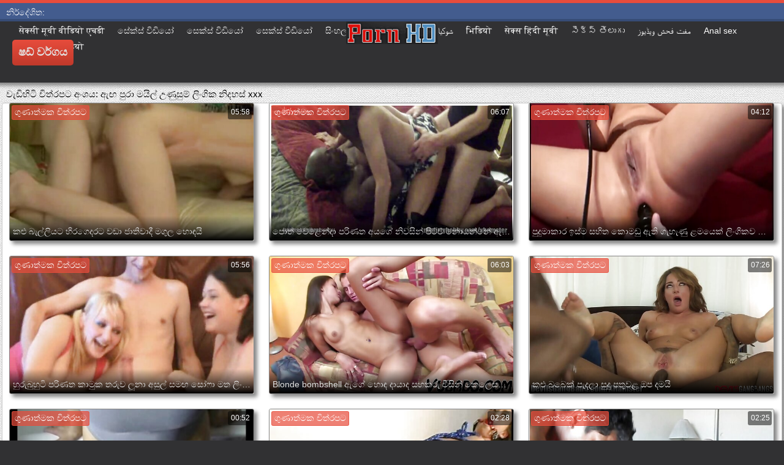

--- FILE ---
content_type: text/html; charset=UTF-8
request_url: https://si.gozelseks.top/category/hairy/
body_size: 15354
content:
<!DOCTYPE html>
<html lang="si">
<head>
	<meta charset="UTF-8">
	<meta http-equiv="X-UA-Compatible" content="IE=edge">
    <meta name="viewport" content="width=device-width, initial-scale=1"> 
	<link rel="shortcut icon" href="">
	<link rel="apple-touch-icon" href="">
	<link rel="apple-touch-icon" sizes="72x72" href="">
	<link rel="apple-touch-icon" sizes="114x114" href="">	
	<meta name="theme-color" content="#000">
	<meta name="msapplication-navbutton-color" content="#000">
	<meta name="apple-mobile-web-app-status-bar-style" content="#000">
		<link rel="shortcut icon" href="/files/favicon.ico" />
	<link rel="apple-touch-icon" href="/files/apple-touch-favicon.png"/>
<link rel="canonical" href="https://si.gozelseks.top/category/hairy/" />
<base target="_blank">
<title>ඇඟ පුරා මයිල්. අම්මලා කාමුක උණුසුම් අසභ්ය චිත්රපට HD නිදහස්  </title>
<meta name="description" content="ෂඩ් අසභ්ය වීඩියෝ දර්ශන  ඇඟ පුරා මයිල් සමඟ අමුත්තන් නැරඹීමට සමඟ අමුත්තන් සඳහා නිදහස්. බලන්න සිසිල් අසභ්ය චිත්රපට විශාල asses හොඳ hd ගුණාත්මක හා ලියාපදිංචි තොරව. Free download ලොකු පස්ස වැඩිහිටි xxx ඔබගේ දුරකථනය වෙත වීඩියෝ දී, 3gp හෝ hd mp4 720p මත අම්මලා කාමුක " />
	
	
<style type="text/css" media="screen">
/* SET BASE
----------------------------------------------- */
* {background: transparent;margin:0;padding:0;outline:none;border: 0;-webkit-box-sizing: border-box;-moz-box-sizing: border-box;box-sizing: border-box;}
ol, ul {list-style:none;}
blockquote, q {quotes:none;}
table {border-collapse:collapse;border-spacing:0;}
input, select {vertical-align:middle;}
article, aside, figure, figure img, figcaption, hgroup, footer, header, nav, section, main {display: block;}
body {font: 12px Arial, Helvetica, sans-serif; line-height:normal; padding:0; margin:0;        
color: #000; height:100%; width:100%; font-weight:normal;background: #313133;border-top: 5px solid #e74c3c;}
img {max-width:100%;}
.clr {clear: both;}
.clearfix:after {content: ""; display: table; clear: both;}
a {color: #000; text-decoration: none;}
a:hover, a:focus {color:#e74c3c; text-decoration: none;}
h1, h2, h3, h4, h5 {font-weight:400; font-size:18px;}

.form-wrap {}
.sub-title h1 {margin-bottom:15px; font-size:24px; font-weight:700;}
.pm-page, .search-page, .static-page, .tags-page, .form-wrap {}

.menu-inner .current-menu-item a, .menu-inner .current_page_item a {
    color: #fff;
    background-color: #e74c3c;
}

.ft-menu .current_page_item a, .ft-menu .current-menu-item  a {
	color: #e74c3c;
}

/*--- SET ---*/
.button, .pagi-load a, .up-second li a, .usp-edit a, .qq-upload-button, button:not(.color-btn):not([class*=fr]), 
html input[type="button"], input[type="reset"], input[type="submit"], .meta-fav a, .usp-btn a {
padding:0 20px; display:inline-block; height:40px; line-height:40px; border-radius:0px; cursor:pointer; 
background-color:#e74c3c; color:#fff; text-align:center;}
button::-moz-focus-inner, input::-moz-focus-inner {border:0; padding:0;}
button[disabled], input[disabled] {cursor:default;}
.button:hover, .up-second li a:hover, .usp-edit a:hover, .qq-upload-button:hover, .pagi-load a:hover, .usp-btn a:hover,
button:not(.color-btn):hover, html input[type="button"]:hover, input[type="reset"]:hover, input[type="submit"]:hover, .meta-fav a:hover 
{background-color:#c0392b; color:#fff;}
button:active, html input[type="button"]:active, input[type="reset"]:active, input[type="submit"]:active 
{box-shadow: inset 0 1px 4px 0 rgba(0,0,0,0.1);}
input[type="submit"].bbcodes, input[type="button"].bbcodes, input.bbcodes, .ui-button 
{font-size: 12px !important; height: 30px !important; line-height:30px !important; padding: 0px 10px; border-radius:3px;}

input[type="text"], input[type="password"] {display:block; width:100%; height:40px; line-height:40px; padding:0 15px;
color:#000000; background-color:#fff; border-radius:0px; -webkit-appearance: none; 
box-shadow:0 0 0 1px #EDEDED,inset 1px 1px 3px 0 rgba(0,0,0,0.1);}
input[type="text"]:focus {}

input:focus::-webkit-input-placeholder {color: transparent}
input:focus::-moz-placeholder {color: transparent}
input:focus:-moz-placeholder {color: transparent}
input:focus:-ms-input-placeholder {color: transparent} 

select {height:40px; border:1px solid #e3e3e3; background-color:#FFF;}
textarea {display:block; width:100%; padding:10px; border:1px solid #e3e3e3; background-color:#F8F8F8; 
border-radius:0; overflow:auto; vertical-align:top; resize:vertical; 
box-shadow:0 0 0 1px #EDEDED,inset 1px 1px 3px 0 rgba(0,0,0,0.1);}

.img-box, .img-wide, .img-resp-h, .img-resp-v {overflow:hidden; position:relative; background-color:#000;}
.img-resp-h {padding-top:58%;}
.img-resp-v {padding-top:130%;}
.img-box img, .img-resp-h img, .img-resp-v img {width:100%; min-height:100%; display:block;}
.img-resp-h img, .img-resp-v img {position:absolute; left:0; top:0;}
.img-wide img {width:100%; display:block;}
.img-square img {width:150%; max-width:150%; margin-left:-25%;}
.nowrap {white-space:nowrap; overflow:hidden; text-overflow:ellipsis;}
button, .th-img {transition: all .3s;}
.button {transition: color .3s, background-color .3s, opacity .3s;}
.ps-link {cursor:pointer;}
.icon-l .fa {/*margin-right:10px;*/}
.icon-r .fa {margin-left:10px;}

.fx-row {display:-ms-flexbox;display:-webkit-flex;display:flex;-ms-flex-wrap:wrap;-webkit-flex-wrap:wrap;flex-wrap:wrap;
-ms-flex-pack:justify;-webkit-justify-content:space-between;justify-content:space-between;}
.fx-center{-ms-flex-pack:center;-webkit-justify-content:center;justify-content:center}
.fx-between{-ms-flex-pack:justify;-webkit-justify-content:space-between;justify-content:space-between}
.fx-stretch{-ms-flex-align:stretch;-webkit-align-items:stretch;align-items:stretch}
.fx-top{-ms-flex-align:start;-webkit-align-items:flex-start;align-items:flex-start}
.fx-middle{-ms-flex-align:center;-webkit-align-items:center;align-items:center}
.fx-bottom{-ms-flex-align:end;-webkit-align-items:flex-end;align-items:flex-end}
.fx-col{display:-ms-flexbox;display:-webkit-flex;display:flex; 
-ms-flex-direction:column;-webkit-flex-direction:column;flex-direction:column}
.fx-wrap{-ms-flex-wrap:wrap;-webkit-flex-wrap:wrap;flex-wrap:wrap}


/* BASIC GRID
----------------------------------------------- */
.wrap {min-width:320px; overflow:hidden;}
.center {max-width:1600px; margin:0 auto; position:relative; z-index:20;}
.header {height:100px; padding:0 10px; position:relative;}
.main {background-color:#eeeeee; padding:10px 2010px; margin:0 -2000px; min-height:600px; background-image: url(/files/34.jpg);
    background-attachment: fixed;box-shadow: inset 0px 5px 6px #888}
.footer {padding:20px 10px 10px 10px; position:relative;}


/* HEADER
----------------------------------------------- */
.speedbar {height:20px; line-height:20px; text-align:center; padding:0 2010px; margin:0 -2000px; color:#888; background-color:#f5f5f5;}
.speedbar a {text-decoration:underline; opacity:0.6;}

.btn-menu-home {background-color:#e74c3c; color:#fff; padding:10px 10px; /*line-height:80px;*/ /*height:40px;*/ margin-left: 10px; 
float:left; cursor:pointer; font-size:22px; font-weight:700; /*margin-left:-10px;*/ margin-top:15px;border-radius:3px; /*box-shadow: 2px 2px 3px #888;*/}
.btn-menu-home:hover, .btn-menu-adv:hover {background-color:#c0392b; color:#fff; box-shadow: 0px 0px 0px #888;}

/*
.btn-menu, .btn-menu-adv {background-color:#e74c3c; color:#fff; padding:10px 10px; line-height:80px; height:40px; margin-left: 10px;
float:left; cursor:pointer; font-size:18px; font-weight:700; margin-left:-10px; margin-top:20px;border-radius:3px; box-shadow: 2px 2px 3px #888;}
.btn-menu:hover, .btn-menu-adv:hover {background-color:#c0392b; color:#fff; box-shadow: 0px 0px 0px #888;}
*/
.btn-menu, .btn-menu-adv {
    color: #e3e3e3;
    padding: 10px 10px;
    height: 42px;
    margin-left: 10px;
    float: left;
    cursor: pointer;
    font-size: 18px;
    font-weight: 700;
    margin-top: 30px;
    border-radius: 5px;
    background: linear-gradient(to bottom, #e74c3c 0%,#c0392b 100%);
    /*border: 2px solid #888;*/
}
.btn-menu:hover, .btn-menu-adv:hover {background: linear-gradient(to top, #e74c3c 0%,#c0392b 100%);;}
.logotype {height:100px; /*width:500px;*/ /* margin-left:-150px;*/ display:block; position:absolute; /*left:50%; top:0;*/ overflow:hidden;
left: 50%;
    margin-right: -50%;
    transform: translate(-50%, -50%);
    top: 50%;}

.search-box {width:150px; float:right; margin-top:30px; /*box-shadow: 2px 2px 3px #888;*/}
.dude-box {/*width:200px;*/ float:right; margin:30px 20px 0 0; /*box-shadow: 2px 2px 3px #888;*/    padding: 7px 10px 5px 10px;cursor: pointer;    height: 42px;
    font-size: 18px;border: 1px solid #888;border-radius: 4px;}
.dude-box a {color: #e3e3e3;}
.dude-box img {margin-bottom: -4px;}
.search-field {width:100%; position:relative;}
.search-field input, .search-field input:focus {width:100%; padding:0 50px 0 10px; 
background-color:#fff; color:#2a2a2a; height:40px; line-height:40px; box-shadow:0 0 0 1px #f0f0f0;}
.search-box button {position:absolute; right:0; top:0;
padding:0 !important; width:40px; height:40px !important; line-height:40px !important; 
font-size:18px; background-color:transparent !important; color:#888 !important;}

.menu-inner {display:none;    text-align: justify;}
.menu-inner ul {padding:0 0 20px 0;}
.menu-inner li {display:inline-block; vertical-align:top; margin:0 10px 10px 0;}
.menu-inner a {display:block; padding:7px 10px; background-color:#FFF;border-radius:5px; /*box-shadow: 2px 2px 3px #888;*/ box-shadow: 3px 3px 3px #ccc;
    border: 1px solid #ccc;font-size: 14px;}
.menu-inner a:hover {color:#fff; /*background-color:#e74c3c;*/ background: linear-gradient(to bottom, #e74c3c 0%,#c0392b 100%); box-shadow: 0px 0px 0px #888;}

.menu-inner2 {text-align: justify;}
.menu-inner2 ul {padding:0 0 20px 0;}
.menu-inner2 li {display:inline-block; vertical-align:top; margin:0 10px 10px 0;}
.menu-inner2 a {display:block; padding:7px 10px; background-color:#FFF;border-radius:5px; box-shadow: 2px 2px 3px #888; box-shadow: 1px 1px 2px #ccc;
    border: 1px solid #ccc;font-size: 14px;}
.menu-inner2 a:hover {color:#fff; /*background-color:#e74c3c;*/ background: linear-gradient(to bottom, #e74c3c 0%,#c0392b 100%); box-shadow: 0px 0px 0px #888;}


.video_tag_browse {
    width: 13.5%;
    height: 290px;
    float: left;
    position: relative;
    margin: 5px;
    padding-top: 10px;
    text-align: center;
    box-shadow: 3px 3px 3px #ccc;
    border-radius: 5px;
	background-color: #f5f5f5;border: 1px solid #ccc;}
.video_tag_browse img{border:1px solid #ccc;border-radius: 5px;}
.video_tag_browse img:hover{border:1px solid #BE0C0C;}
.tag-title {padding:0 5px;}

.bar_body {
    display: block;
    width: 100%;
    font: normal normal normal 14px/25px Roboto, Arial, Helvetica, sans-serif;
}
.bar_body, .bar_body * {
    display: inline-block;
    margin: 0;
    padding: 0px;
    font: inherit;
    text-decoration: none;
    color: #fff;
    line-height: 18px;
    vertical-align: top;
}

.bar_body {
    background: #435c8e;
    border-bottom: 4px solid #374c76;
    height: 30px;
	font-size: 14px;
}
.bar_body .bar_items {
    width: 100%;
}
.bar_body .bar_items {
    display: block;
    width: 100%;
   /* min-width: 840px!important;*/
    margin: 0 auto;
    overflow: hidden;
    padding-left: 10px;
}
.bar_body .bar_items .links {
   /* text-transform: uppercase;*/
    position: relative;
}
.bar_body .bar_items .links a, .bar_body .bar_items .links {
    float: left;
    cursor: pointer;
    position: relative;
    text-align: left;
    border-bottom: 4px solid transparent;
    border-top: 3px solid transparent;
    padding-bottom: 1px;
    border-left: none;
    border-right: none;
    margin: 0 10px;
}
.bar_body .bar_items .links a:hover, .bar_body .links a:hover, .bar_body .links .hover, .bar_body .bar_items .links .active {
    color: #a5cfff;
    border-bottom: 4px solid #a5cfff;
}
.bar_body .bar_items .text {
    position: relative;
    z-index: 1;
    color: inherit;
    text-indent: 1px;
}
.bar_body .bar_items .title {
    float: left;
  line-height: 25px;
   /* font-weight: bold;
    text-transform: uppercase;*/
    padding-right: 15px;
    box-sizing: border-box;
    border-bottom: 4px solid transparent;
    border-top: 3px solid transparent;
    height: 30px;
    position: relative;
}




/* THUMB
----------------------------------------------- */
.mtitle {font-size:15px; /*font-weight:700;*/ margin-bottom:5px;}
.floats {margin:0 -7px;}
.thumb {width:25%; float:left; padding:0 7px 15px 7px; position:relative;}
.thumb > a {display:block; padding-top:65%; border:1px solid #888; overflow:hidden; position:relative;box-shadow: 5px 5px 6px #888;border-radius: 3px;}
.thumb > a img {width:100%; min-height:100%; display:block; position:absolute; top:50%; left:50%; margin-right:-50%;transform: translate(-50%, -50%);}
.thumb video {
    position: absolute;
    height: 100%;
    top: 50%;
    left: 50%;
    margin-right: -50%;
	transform: translate(-50%, -50%);}
.thumb_main {    width: 33.3%;
    float: left;
    padding: 0 12px 24px 12px;
    position: relative;
	
}
.thumb_main > a {display:block; padding-top:56%; border:1px solid #888; overflow:hidden; position:relative;box-shadow: 5px 5px 6px #888;border-radius: 3px;}
.thumb_main > a img {width:100%; min-height:100%; display:block; position:absolute; top:50%; left:50%; margin-right:-50%;transform: translate(-50%, -50%);}
.thumb_main video {
    position: absolute;
    height: 100%;
    top: 50%;
    left: 50%;
    margin-right: -50%;
	transform: translate(-50%, -50%);}
.thumb_main_103 {width: 33.3%;
    float: left;
    padding: 0 7px 15px 7px;
    position: relative;}
.thumb_main_103 > a {display:block; padding-top:60%; border:1px solid #888; overflow:hidden; position:relative;box-shadow: 5px 5px 6px #888;border-radius: 3px;}
.thumb_main_103 > a img {width:100%; min-height:100%; display:block; position:absolute; top:50%; left:50%; margin-right:-50%;transform: translate(-50%, -50%);}
.thumb_main_103 video {
    position: absolute;
    height: 100%;
    top: 50%;
    left: 50%;
    margin-right: -50%;
	transform: translate(-50%, -50%);}
.th-rate {display:inline-block; padding:5px 10px; background-color: #efe5cd; color:#000;
position:absolute; left:17px; top:10px; z-index:20; font-size:12px; white-space:nowrap;}
.th-title {position:absolute; left:0px; bottom:0px; right:0px; padding:15px 5px 5px 5px; color:#e3e3e3; 
font-size:14px; line-height:20px; pointer-events:none; white-space:nowrap; overflow:hidden; text-overflow:ellipsis;
background: -webkit-linear-gradient(top, rgba(0,0,0,0) 0%,rgba(0,0,0,1) 100%);
background: linear-gradient(to bottom, rgba(0,0,0,0) 0%,rgba(0,0,0,1) 100%);transition: all 0.5s ease-in-out;}
.th-title a {color:#FFF;}
.thumb:hover .th-title {/*opacity:0;*/transform: translateY(35px);transition: all 0.5s ease-in-out;}
.thumb:hover .t-hd, .thumb:hover .duration, .thumb:hover .hdthumb{/*opacity:0;*/transform: translateY(-30px);transition: all 0.5s ease-in-out;}
.thumb_main:hover .th-title {/*opacity:0;*/transform: translateY(35px);transition: all 0.5s ease-in-out;}
.thumb_main:hover .t-hd, .thumb_main:hover .duration {/*opacity:0;*/transform: translateY(-30px);transition: all 0.5s ease-in-out;}
.th-img:hover {box-shadow:0 20px 20px -20px rgba(0,0,0,0.8);}
.thumb_main:hover .t-like {transform: translateX(60px);transition: all 0.5s ease-in-out;}
.thumb:hover .t-like {transform: translateX(60px);transition: all 0.5s ease-in-out;}

/* FOOTER
----------------------------------------------- */
.ft-copyr {margin:-10px 20px 0 0; padding:10px; display:inline-block; float:left; 
background-color:#eee;}
.ft-menu a {float:left; margin:0 20px 10px 0; display:inline-block;}
.ft-menu a:hover {text-decoration:underline;}
.counter {display:inline-block; height:31px; /*background-color:#f5f5f5; */
position:absolute; right:10px; top:20px;}
.counter a {color: #F44336;}


/* GO TOP BUTTON */
#gotop{position:fixed;width:40px;height:40px;right:10px;bottom:10px;cursor:pointer;z-index:9998;display:none; opacity:0.8; 
background-color:#fff; color:#000; font-size:18px; text-align:center; line-height:40px; border-radius:4px;}


.fa-up-open:before {
   content: '\25B2' !important;
}

/* BOTTOM NAVIGATION
----------------------------------------------- */
.bottom-nav {line-height:36px; text-align:center; padding:10px 5px 0 5px;}
.pagi-nav {max-width:100%; display:inline-block;}
.pagi-nav > span {display:inline-block;}
.pprev, .pnext {}
.pprev {}
.pnext a, .pprev a, .pprev > span, .pnext > span {display:block; width:36px; text-align:center;}
.navigation {text-align:center;}
.navigation a, .navigation span, .pnext a, .pprev a, .pprev > span, .pnext > span {display:inline-block; padding:0 5px; 
min-width:36px; background-color:#fff; margin:5px 5px 0 0; border-radius:3px; border:1px solid #ccc;box-shadow: 3px 3px 3px #ccc; 
/*box-shadow:0 3px 5px 0 rgba(0,1,1,0);*/ font-size:14px;}
.navigation span, .pagi-nav a:hover {background-color:#e74c3c; color:#fff;}
.navigation span.nav_ext {background-color:#fff; color:#888;}
.pagi-nav a:hover {background-color:#e74c3c; color:#fff;}
.dle-comments-navigation .pagi-nav {margin-bottom:0;}

/* COMMENTS
----------------------------------------------- */
.add-comm-btn {margin-bottom:30px;}
.add-comm-form {margin-bottom:30px; display:none; padding:30px; 
background-color:#f5f5f5; box-shadow:inset 0 0 20px 0 rgba(0,0,0,0.2);}
.ac-inputs input {width:49%; float:left; background-color:#FFF;}
.ac-inputs input:last-child {float:right;}
.ac-inputs, .ac-textarea {margin-bottom:15px;}
.ac-textarea textarea {height:140px;}
.ac-protect {margin-top:-10px;}
.ac-protect .label {font-size:12px;}
.ac-protect .sep-input {padding:10px 10px 10px 160px;}
.ac-protect input {background-color:#FFF;}

.mass_comments_action {text-align:right; padding:5px 15px; background-color:#F5F5F5; margin:20px 0;}
.last-comm-link {font-size:16px; margin-bottom:10px;}
.last-comm-link a {text-decoration:underline; color:#06c;}

.comm-item {padding-left:60px; margin-bottom:20px;}
.comm-left {width:45px; height:45px; margin-left:-60px; float:left;}
.comm-right {width:100%; float:right;}
.comm-one {padding:0 80px 10px 0; position:relative;}
.comm-one > span {color:#bcbcbc; float:right;}
.comm-one > span:first-child {color:#4d4d4d; text-transform:uppercase; font-weight:700; float:left;}
.rate3-comm {position:absolute; right:0; top:0; white-space:nowrap;}
.rate3-comm a {cursor:pointer; height:20px; line-height:20px; display:inline-block; font-size:14px;
color:#497b41; margin:0 5px 0 0; vertical-align:top}
.rate3-comm a:last-child {color:#a03939; margin:0 0 0 5px;}
.rate3-comm a:hover {opacity:0.5;}
.rate3-comm > span {height:20px; line-height:20px; display:inline-block; font-size:11px; font-weight:700; vertical-align:top;}
.rate3-comm > span > span.ratingtypeplus {color: #06b601;}
.rate3-comm > span > span.ratingplus {color: #95c613;}
.rate3-comm > span > span.ratingminus {color: #ff0e0e;}
.comm-two {padding:15px; color:#4c4c4c; line-height:20px; border:1px solid #e3e3e3;}
.comm-three {margin-top:10px; font-size:12px; text-align:right;}
.comm-three li {display:inline-block; margin-left:10px;}

/* FULL
----------------------------------------------- */
.full h1 {font-size:16px; /*font-weight:700;*/ margin-bottom:5px; padding:5px 10px 0 10px;}
.full h1 a {color:#e74c3c; margin-left:10px;}
.fcols {margin-bottom:10px;}
.fright {width:300px; float:right; text-align:center;}
.fleft {width:calc(100% - 330px); width:-webkit-calc(100% - 330px); float:left; background-color:#FFF; border: 1px solid #888; box-shadow: 5px 5px 6px #888; border-radius: 5px;}
.full-tags {padding:10px; padding-top:0; /*line-height:20px;*/}
.full-tags a {background-color:#eee; color:#000; padding:2px 5px; display:inline-block; margin:5px 0 0 7px;border-radius:3px;border: 1px solid #C0C0C0;}
.full-tags a:hover {background-color:rgb(251, 235, 227);}
.full-category {padding:10px; padding-top:0; line-height:20px;}
.full-category a {background-color:#eee; color:#000; padding:2px 5px; display:inline-block; margin:5px 0 0 7px;border-radius:3px;border: 1px solid #C0C0C0;}
.full-category a:hover {background-color:rgb(251, 235, 227);}
.fplayer {background-color:#000;}
.f-desc {padding:10px;}

.rkl-box {/*margin-top:20px;*/}
.rkl-box img {border:1px solid #888;box-shadow: 5px 5px 6px #888;border-radius: 3px;}

.fr-title {font-size:18px; font-weight:700;}
.frate {font-size:16px;}
.f-rate {white-space:nowrap; text-align:center; margin:20px 0 10px 0;}
.rate-plus, .rate-minus, .rate-counts {display:inline-block; vertical-align:middle; float:left;}
.rate-data {display:none;}
.rate-counts {padding:0 10px; height:60px; width:calc(100% - 120px); width:-webkit-calc(100% - 120px);}
.rate-plus, .rate-minus {cursor:pointer; width:60px; height:60px; text-align:center; font-size:40px; line-height:60px;}
.rate-plus {color:#1e9b05;}
.rate-minus {color:#d00707;}
.rate-plus:hover, .rate-minus:hover {opacity:0.8;}
.rate-bar {width:100%; min-height:6px; height:6px; border-radius:4px; overflow:hidden; 
position:relative; background-color:#ef4559;}
.rate-fill {width:50%; height:100%; position:absolute; left:0; top:0; background-color:#7bbc00; transition:width 1s linear;}
.rate-perc {font-size:30px; color:#1e9b05;}

.full-meta {padding:2px 0; align-items:center; border-top:1px solid #e9e9e9; /*margin-bottom:20px;*/font-size:12px;padding: 0 20px;}
.full-meta > div {display:inline-block; vertical-align:middle;}
.meta-img {width:50px; height:50px;}
.meta-img a {display:inline-block; position:absolute; left:0; bottom:0; background-color:#ffcc00; color:#000; padding:3px 5px;}
.meta-item {line-height:25px; max-width:250px;}
.meta-item span:not(.fa) {font-weight:700;}
.meta-item a {text-decoration:underline; color:#4a61a3;}
.meta-item div {white-space:nowrap; overflow:hidden; text-overflow:ellipsis;}
.meta-fav .button, .meta-fav a {font-size:14px;
   /* text-transform: uppercase;*/height: 30px;
    display: inline;color:#fff;
    padding: 7px 10px;    border-radius: 4px;box-shadow: 1px 1px 2px #888;}
.flex-row {
    display: flex;
    flex-flow: row wrap;
    justify-content: space-between;
}
.add_fav{background-color: #03A9F4;}

/* FULL STORY STATIC
----------------------------------------------- */
.video-box embed, .video-box object, .video-box video, .video-box iframe, .video-box frame 
{/*max-width:700px !important;*/ margin:0 auto; display:block; width:100%; /*max-height:740px;*/}
.mejs-container {max-width:100% !important;}
.full-text {font-size:12px; line-height:15px; color:#5c5c5c;text-align: justify;}
.main-desc {font-size:12px; line-height:15px; color:#5c5c5c;text-align: justify;margin-bottom: 10px;border-radius: 4px;background-color:#fff;padding: 5px 10px;   box-shadow: 5px 5px 6px #888;
    border: 1px solid #ccc;}
.full-text img:not(.emoji) {max-width:100%; margin:5px 0 0 0;}
.full-text > img[style*="left"], .full-text > .highslide img[style*="left"] {margin:0 10px 10px 0;}
.full-text > img[style*="right"], .full-text > .highslide img[style*="right"] {margin:0 0 10px 10px;}
.full-text a {/*text-decoration:underline; color:#e74c3c; */ color: #BE0C0C;
    /*font-size: 20px*/;}
.full-text a:hover {text-decoration:none;}
.full-text h2, .full-text h3, .full-text h4, .full-text h5 {margin:5px 0; font-size:16px; /*font-weight:700;*/}
.full-text p {/*margin-bottom:10px; height:1px;*/}
.full-text ul, .full-text ol {margin:0;}
.full-text ul li {list-style:disc; margin-left:40px;}
.full-text ol li {list-style:decimal; margin-left:40px;}

.t-like {
bottom: 35px;
    right: 3px;
	display: inline-block;
	position: absolute;
	color: #fff;
	padding: 4px 3px 5px 5px;
	font-size: 12px;
	background-color: rgba(0,0,0,0);
	text-shadow: 1px 1px 1px #000;
border-radius: 3px;
	transition: all 0.5s ease-in-out;
}
.t-time {
	top: 3px;
	right: 3px;
	display: inline-block;
	position: absolute;
	color: #fff;
	padding: 4px 3px 5px 5px;
	font-size: 12px;
	background-color: rgba(0,0,0,0.5);
border-radius: 3px;
	transition: all 0.5s ease-in-out;
}
.duration {
	top: 3px;
	right: 3px;
	display: inline-block;
	position: absolute;
	color: #fff;
	padding: 4px 3px 5px 5px;
	font-size: 12px;
	background-color: rgba(0,0,0,0.5);
border-radius: 3px;
	transition: all 0.5s ease-in-out;
}
.t-hd {
	top: 3px;
	left: 3px;
	display: inline-block;
	position: absolute;
	color: #ffffff;
	padding: 2px 4px 3px 4px;
	font-size: 14px;
	background-color: #e74c3cb5;
/*font-weight: bold;*/
	border: 1px solid #e74c3cb5;
border-radius: 3px;
	transition: all 0.5s ease-in-out;
}
.hdthumb {
	top: 3px;
	left: 3px;
	display: inline-block;
	position: absolute;
	color: #ffffff;
	padding: 4px 5px 5px 5px;
	font-size: 14px;
	background-color: #e74c3cb5;
/*font-weight: bold;*/
border-radius: 3px;
	transition: all 0.5s ease-in-out;
}

/* ADAPTIVE
----------------------------------------------- */

@media screen and (max-width: 1400px) {
.video_tag_browse {
	width: 15.5%;}
}
@media screen and (max-width: 1300px) {
	.thumb {width:33.33%;}
	}
@media screen and (max-width: 1220px) {
/*.center {max-width:1000px;}*/
.thumb_main {width: 50%;} 
	.thumb {width:33.33%;}
.video-box embed, .video-box object, .video-box video, .video-box iframe, .video-box frame 
{max-width:100% !important;}
	.video_tag_browse {
	width: 23%;}
	.search-box {width: 150px;}
.logotype	{left: 40%;}
}

@media screen and (max-width: 950px) {
/*.center {max-width:768px;}*/
.search-box {width:200px;}
.thumb {width:33.33%;}
.logotype {/*height:50px;*/width: 300px;}
		.video_tag_browse {
	width: 31%;}
	.search-box {width: 150px;}
	   .dude-box { padding: 10px 10px 5px 10px;}
	.dude-box img {display:none;}
}

@media screen and (max-width: 760px) {
	/*.bar_body {display:none;}*/
/*.center {max-width:640px;}*/
/*.btn-menu, .btn-menu-adv, .btn-menu:hover, .btn-menu-adv:hover {background: linear-gradient(to top, #e74c3c00 0%,#c0392b00 100%);}*/
/*.btn-menu, .btn-menu-adv, .btn-menu:hover, .btn-menu-adv:hover {background:none;}	*/
body {border-top:0px;}
	.main-desc {display:none;}
.dude-box {padding: 0;
    line-height: 40px;
    height: 40px;
    text-align: center;
    float: right;
    margin: 0 -10px 10px 10px;
    width: 130px;
    margin-right: -150px;    margin-top: -50px;border: 0px;}
.header {height:100px;}
.btn-menu {padding:0; line-height:40px; height:40px; text-align:center; float:none; margin:5px 50px 10px 50px;}
.logotype {height: 50px;
    width: 190px;
    margin-top: 20px;
    margin-left: -45px;
    position: absolute;
    float: left;}
.search-box {float:right; margin-top:0; /*width:calc(100% - 220px); width:-webkit-calc(100% - 220px);*/}
.thumb {width:33.33%;}
	.th-title{font-size: 12px;}
	.duration {background-color:rgba(0, 0, 0, 0);text-shadow: 1px 1px 1px #000;}
	.t-like{background-color:rgba(0, 0, 0, 0);text-shadow: 1px 1px 1px #000;}
	.t-hd {font-size: 12px;    padding: 1px 3px 1px 3px;}
	.hdthumb {font-size: 12px;    padding: 1px 3px 1px 3px;}
.counter {position:static; margin-top:10px;}

.full h1 {font-size:14px;}
.fright {width:100%; float:none; margin-top:20px;}
.fleft {width:100%; float:none;}
.frate {width:300px; margin:0 auto;}

.ac-protect {margin-top:0px;}
.comments-tree-list .comments-tree-list {padding-left:0px !important;}
.comments-tree-list .comments-tree-list:before {display:none;}
.mass_comments_action {display:none;}
.sub-title h1 {font-size:18px; line-height:24px;}
}

@media screen and (max-width: 590px) {
	.bar_body {font-size: 12px;}
	.bar_body .bar_items .title {display:none;}
	.bar_body .bar_items {padding-left:0px;}
	.bar_body .bar_items .links a, .bar_body .bar_items .links {margin: 0 5px;}
	.bar_body .bar_items .links .dud {display:none;}
	.logotype {    height: 40px;		width: 150px;}
	.search-box {    width: 137px;}
.center {max-width:480px;}
.thumb_main {width: 100%;} 	
.video-box embed, .video-box object, .video-box video, .video-box iframe, .video-box frame {height:300px;}
/*.t-like {display:none;}	*/
.t-hd {left: 3px;text-shadow: 1px 1px 1px #000;}
.hdthumb {left: 3px;text-shadow: 1px 1px 1px #000;}	
.ac-soc {position:static;}
.ac-inputs input {width:100%; margin-top:10px;}
.ac-protect {width:100%; float:none; margin:0;}
.ui-dialog {width:100% !important;}
.upop-left, .upop-right {float:none !important; width:100% !important; margin:0; padding:0 20px;}
.upop-left {margin-bottom:10px; text-align:center;}
.ui-dialog-buttonset button {display:block; margin:0 0 5px 0; width:100%;}
#dofullsearch, #searchsuggestions span.seperator {display:none !important;}
.attach .download-link {margin:0 -15px 0 0; float:none; display:block; padding:0 10px;}
.attach-info {float:none;}
}

@media screen and (max-width: 470px) {
.center2 {max-width:320px;}
.thumb {width:50%;}
	
.ft-copyr {margin:-10px 0 10px 0; width:100%;}
.video_tag_browse {
	width: 47%;}
	.full-text a {
		font-size: 16px;}
.video-box embed, .video-box object, .video-box video, .video-box iframe, .video-box frame {height:250px;}
}



/* custom
----------------------------------------------- */
.content{
	float: left;
	background-color: #FFF;
	width: 100%;
	min-height: 400px;
}

progress { 
	float: right;
	-webkit-appearance: none; 
			appearance: none;
	border: none; 
	width: 100%;
	height: 6px;  
	border-radius: 3px; 
	color: #7bbc00; 
	background: #ef4559;
}
progress::-webkit-progress-bar {
	border-radius: 3px;
	background: #ef4559;
	background-color:#7bbc00;
}
progress::-moz-progress-bar {
	border-radius: 3px 5px 5px 3px;
	background: #ef4559;
	background-color:#7bbc00;
}

progress::-webkit-progress-value {
	border-radius: 3px 5px 5px 3px;
	background: #ef4559;
	background-color:#7bbc00;
}
@-webkit-keyframes animate-stripes { 
	0% { background-position: 0 0, 0 0, 0 0; } 
	100% { background-position: -105px 0, 0 0, 0 0; } 
}

li.widget {
	list-style:none;
}

.comment-reply-title, .logged-in-as{
	font-size: 14px;
	margin: 0 2px 5px 2px;
}

.form-group label{
	font-size: 14px;
	margin: 0 2px 5px 2px;
}

.comment-form .btn-default{
	margin-top:20px;
}

.form-group input[type="text"], .form-group input[type="email"] {
	display: block;
    width: 100%;
    padding: 3px;
    border: 1px solid #e3e3e3;
    background-color: #FFF;
    border-radius: 6px;
    box-shadow: inset 0 0 4px 0 rgba(0,0,0,0.1);
    overflow: auto;
    vertical-align: top;
    resize: vertical;
}

.children{
	float: none;
	width: 100%;
	display: block;
	position: relative;
	padding-left: 100px;
}

.alignnone {
    margin: 5px 20px 20px 0;
}

.aligncenter,
div.aligncenter {
    display: block;
    margin: 5px auto 5px auto;
}

.alignright {
    float:right;
    margin: 5px 0 20px 20px;
}

.alignleft {
    float: left;
    margin: 5px 20px 20px 0;
}

a img.alignright {
    float: right;
    margin: 5px 0 20px 20px;
}

a img.alignnone {
    margin: 5px 20px 20px 0;
}

a img.alignleft {
    float: left;
    margin: 5px 20px 20px 0;
}

a img.aligncenter {
    display: block;
    margin-left: auto;
    margin-right: auto
}

.wp-caption {
    background: #fff;
    border: 1px solid #f0f0f0;
    max-width: 96%;
    padding: 5px 3px 10px;
    text-align: center;
}

.wp-caption.alignnone {
    margin: 5px 20px 20px 0;
}

.wp-caption.alignleft {
    margin: 5px 20px 20px 0;
}

.wp-caption.alignright {
    margin: 5px 0 20px 20px;
}

.wp-caption img {
    border: 0 none;
    height: auto;
    margin: 0;
    max-width: 98.5%;
    padding: 0;
    width: auto;
}

.wp-caption p.wp-caption-text {
    font-size: 11px;
    line-height: 17px;
    margin: 0;
    padding: 0 4px 5px;
}</style>
<style>
.thumb_main>a, .thumb>a {
	/*border:0;*/
	border:1px solid #888;
	    background-image: url(/files/load2.gif);
    background-position: center;
}

.thumb_main>a>img, .thumb_main>a>video, .thumb>a>img, .thumb>a>video {
-webkit-transform: translate(-50%, -50%);
        transform: translate(-50%, -50%);
}

.thumb_main>a>video, .thumb>a>video {
	border-radius: 3px;
}

.thumb_main>a>video {
	/*display: none;*/
	width:100%;
	min-height: 100%;
	/*background:#f00;*/
}
.thumb>a>video {
	/*display: none;*/
	/*width:100%;*/
	min-height: 100%;
	/*background:#f00;*/
}
	
.mr {
	z-index: 5;
	position: absolute;
	width: 100%;
	height: 100%;
	top: 0px;
	left: 0px;
}

.t-preview {
	/*opacity: 0;*/
	display: none;
	top: 3px;
	left: 16px;
	position: absolute;
	color: #ffffff;
	padding: 5px 4px 6px 4px;
	font-size: 14px;
	background-color: rgba(231, 76, 60, 0.70);
	border: 1px solid rgba(231, 76, 60, 0.70);
	border-radius: 3px;
	/*pointer-events: none;*/
	cursor: default;
	z-index: 129999;
}
.active-preview {
	background-color: rgba(239, 22, 0, 0.7);
}
@media screen and (max-width: 760px) {
	.t-hd {
		display: none;
	}
	.t-preview {
		display: block;
	}
}
.lazy{opacity:0.5}
.lazy:not(.initial){-webkit-transition:opacity 0.1s;-o-transition:opacity 0.1s;transition:opacity 0.1s}
.lazy.initial,.lazy.loaded,.lazy.error{opacity:1}
.lazy:not([src]){visibility:hidden}	
</style>	



</head>
	
<body class="archive category category-74">
	
<div class="bar_body"><div class="bar_items"><div class="title">නිර්දේශිත: </div>
<div class="links">
<a href="https://hi.videoscaserosmaduras.com/" target="_blank"><span class="text">सेक्सी मूवी वीडियो एचडी</span></a><a href="https://si.freepornfreesex.com/" target="_blank"><span class="text">සේක්ස් විඩියෝ</span></a><a href="https://si.videofemmemature.info/" target="_blank"><span class="text">සෙක්ස් විඩියෝ</span></a><a href="https://si.svenskaporn.com/" target="_blank"><span class="text">සෙක්ස් වීඩියෝ</span></a><a href="https://si.vietsex.org/" target="_blank"><span class="text">සිංහල සෙක්ස් විඩියෝ</span></a><a href="https://ur.filmitalianixxx.com/" target="_blank"><span class="text">شوکیا فحش</span></a><a href="https://ne.geiledamen.com/" target="_blank"><span class="text">भिडियो</span></a><a href="https://hi.pornosrbija.sbs/" target="_blank"><span class="text">सेक्स हिंदी मूवी</span></a><a href="https://te.sexfilmsgratis.com/" target="_blank"><span class="text">సెక్స్ తెలుగు</span></a><a href="https://ur.videovecchietroie.com/" target="_blank"><span class="text">مفت فحش ویڈیوز </span></a><a href="https://jam.www11.cyou/" target="_blank"><span class="text">Anal sex</span></a><a href="https://hi.filmitalianixxx.com/" target="_blank"><span class="text">मूवी सेक्सी वीडियो</span></a>

</div></div></div>		
	
	
	
	<div class="wrap">
		<div class="block center">
			<header class="header clearfix">
		
				<div class="btn-menu icon-l" id="show-menu"><span class="fa fa-times"></span>ෂඩ් වර්ගය </div>
				
				<a href="/" class="logotype" title="නැරඹීමේ හොඳම ලිංගික "><img width="150" height="37" src="/files/2022.png" alt="අම්මලා කාමුක ප්රධාන වැඩිහිටි xxx movies "></a>
				
				
						
				
			</header>
			<main class="main">
				<ul class="menu-inner" id="menu-inner" style="display: none;">
						<li class="cat-item cat-item-4"><a href="/category/blowjob/" >Blowjob</a>
</li><li class="cat-item cat-item-4"><a href="/category/brunette/" >Brunette</a>
</li><li class="cat-item cat-item-4"><a href="/category/facial/" >මුහුණේ</a>
</li><li class="cat-item cat-item-4"><a href="/category/cumshot/" >Cumshot</a>
</li><li class="cat-item cat-item-4"><a href="/category/hardcore/" >දැඩි මතධාරී</a>
</li><li class="cat-item cat-item-4"><a href="/category/blonde/" >සුදු හම</a>
</li><li class="cat-item cat-item-4"><a href="/category/handjob/" >Handjob</a>
</li><li class="cat-item cat-item-4"><a href="/category/big+ass/" >ලොකු පස්ස</a>
</li><li class="cat-item cat-item-4"><a href="/category/teen/" >ටීන්</a>
</li><li class="cat-item cat-item-4"><a href="/category/amateur/" >ආධුනික</a>
</li><li class="cat-item cat-item-4"><a href="/category/pornstar/" >Pornstar</a>
</li><li class="cat-item cat-item-4"><a href="/category/small+tits/" >කුඩා පියයුරු</a>
</li><li class="cat-item cat-item-4"><a href="/category/latina/" >ලැටිනා</a>
</li><li class="cat-item cat-item-4"><a href="/category/big+tits/" >ලොකු හෙළි කළෙමි</a>
</li><li class="cat-item cat-item-4"><a href="/category/doggystyle/" >Doggystyle</a>
</li><li class="cat-item cat-item-4"><a href="/category/milf/" >Milf</a>
</li><li class="cat-item cat-item-4"><a href="/category/threesome/" >Threesome</a>
</li><li class="cat-item cat-item-4"><a href="/category/anal/" >ගුද</a>
</li><li class="cat-item cat-item-4"><a href="/category/lesbian/" >සමලිංගික</a>
</li><li class="cat-item cat-item-4"><a href="/category/interracial/" >Interracial</a>
</li><li class="cat-item cat-item-4"><a href="/category/outdoor/" >එළිමහන්</a>
</li><li class="cat-item cat-item-4"><a href="/category/creampie/" >Creampie</a>
</li><li class="cat-item cat-item-4"><a href="/category/masturbation/" >ස්වයං වින්දනය</a>
</li><li class="cat-item cat-item-4"><a href="/category/petite/" >මෙය හුරුබුහුටි</a>
</li><li class="cat-item cat-item-4"><a href="/category/pov/" >ඥානය</a>
</li><li class="cat-item cat-item-4"><a href="/category/redhead/" >Redhead</a>
</li><li class="cat-item cat-item-4"><a href="/category/fingering/" >Fingering</a>
</li><li class="cat-item cat-item-4"><a href="/category/shaved/" >මුඩු</a>
</li><li class="cat-item cat-item-4"><a href="/category/lingerie/" >යට ඇඳුම්</a>
</li><li class="cat-item cat-item-4"><a href="/category/stockings/" >මේස්</a>
</li>	
<li class="cat-item"><a style="background:linear-gradient(to right, orange , yellow, green, cyan, violet);font-weight:bold;" href="/categoryall.html">සියලු ප්රවර්ගය </a></li>

				</ul>	


		<h1 class="mtitle">වැඩිහිටි චිත්රපට අංශය:   ඇඟ පුරා මයිල් උණුසුම් ලිංගික   නිදහස් xxx </h1>
		
	
			
			
				<div class="floats clearfix">
					<div id="dle-content">
						
<div class="thumb_main">
	

<a href="https://si.gozelseks.top/link.php" rel="bookmark">
	
	<img class="lazy initial loaded" data-src="https://si.gozelseks.top/media/thumbs/4/v05004.jpg?1647364511" alt="ඉහළ අර්ථ :  කළු බැල්ලියට හිරගෙදරට වඩා ජාතිවාදී මගුල හොඳයි වීඩියෝ ක්ලිප් " src="https://si.gozelseks.top/media/thumbs/4/v05004.jpg?1647364511" data-was-processed="true" style="opacity: 1;">

	<div class="t-hd">ගුණාත්මක චිත්රපට </div><div class="duration">05:58</div>


							<div class="th-title">කළු බැල්ලියට හිරගෙදරට වඩා ජාතිවාදී මගුල හොඳයි</div><div class="mr"></div></a><div class="t-preview">පෙරදසුනෙහි තරම </div>
						</div>		
							
	<div class="thumb_main">
	

<a href="/video/6201/%E0%B6%B4-%E0%B6%AD-%E0%B7%80-%E0%B7%85-%E0%B6%B1-%E0%B6%AF-%E0%B6%B4%E0%B6%BB-%E0%B6%AB%E0%B6%AD-%E0%B6%85%E0%B6%BA%E0%B6%9C-%E0%B6%B1-%E0%B7%80%E0%B7%83-%E0%B6%B1-%E0%B6%B4-%E0%B6%A7%E0%B7%80-%E0%B6%B1-%E0%B6%BA%E0%B6%B1-%E0%B6%B1-%E0%B6%87%E0%B6%9C-%E0%B6%B4-%E0%B6%9A-%E0%B6%9A%E0%B6%B8-%E0%B6%B8-%E0%B6%BD-%E0%B7%80%E0%B6%B1-%E0%B6%AD-%E0%B6%BB-%E0%B6%BA/" rel="bookmark">
	
	<img class="lazy initial loaded" data-src="https://si.gozelseks.top/media/thumbs/1/v06201.jpg?1651807632" alt="ඉහළ අර්ථ :  පොත් වෙළෙන්දා පරිණත අයගේ නිවසින් පිටව නොයන්නේ ඇගේ පුකේ කම්මැලි වන තුරු ය වීඩියෝ ක්ලිප් " src="https://si.gozelseks.top/media/thumbs/1/v06201.jpg?1651807632" data-was-processed="true" style="opacity: 1;">

	<div class="t-hd">ගුණාත්මක චිත්රපට </div><div class="duration">06:07</div>


							<div class="th-title">පොත් වෙළෙන්දා පරිණත අයගේ නිවසින් පිටව නොයන්නේ ඇගේ පුකේ කම්මැලි වන තුරු ය</div><div class="mr"></div></a><div class="t-preview">පෙරදසුනෙහි තරම </div>
						</div>		
							
	<div class="thumb_main">
	

<a href="/video/6204/%E0%B6%B4-%E0%B6%AF-%E0%B6%B8-%E0%B6%9A-%E0%B6%BB-%E0%B6%89%E0%B7%83-%E0%B6%B8-%E0%B7%83%E0%B7%84-%E0%B6%AD-%E0%B6%9A-%E0%B6%B8%E0%B6%A9-%E0%B6%87%E0%B6%AD-%E0%B6%9C-%E0%B7%84-%E0%B6%AB-%E0%B7%85%E0%B6%B8%E0%B6%BA-%E0%B6%9A-%E0%B6%BD-%E0%B6%9C-%E0%B6%9A%E0%B7%80-%E0%B7%84-%E0%B7%83-%E0%B6%BB-%E0%B6%B1-%E0%B7%80-%E0%B6%A7-%E0%B6%85%E0%B6%A9-%E0%B6%8B%E0%B7%83-%E0%B7%83%E0%B6%B4%E0%B6%AD-%E0%B6%AD-%E0%B6%B4-%E0%B7%85%E0%B6%B3-%E0%B7%83-%E0%B6%A7-/" rel="bookmark">
	
	<img class="lazy initial loaded" data-src="https://si.gozelseks.top/media/thumbs/4/v06204.jpg?1648963623" alt="ඉහළ අර්ථ :  පුදුමාකාර ඉස්ම සහිත කොමඩු ඇති ගැහැණු ළමයෙක් ලිංගිකව හැසිරෙන විට අඩි උස සපත්තු පැළඳ සිටී වීඩියෝ ක්ලිප් " src="https://si.gozelseks.top/media/thumbs/4/v06204.jpg?1648963623" data-was-processed="true" style="opacity: 1;">

	<div class="t-hd">ගුණාත්මක චිත්රපට </div><div class="duration">04:12</div>


							<div class="th-title">පුදුමාකාර ඉස්ම සහිත කොමඩු ඇති ගැහැණු ළමයෙක් ලිංගිකව හැසිරෙන විට අඩි උස සපත්තු පැළඳ සිටී</div><div class="mr"></div></a><div class="t-preview">පෙරදසුනෙහි තරම </div>
						</div>		
							
	<div class="thumb_main">
	

<a href="https://si.gozelseks.top/link.php" rel="bookmark">
	
	<img class="lazy initial loaded" data-src="https://si.gozelseks.top/media/thumbs/8/v06208.jpg?1648458969" alt="ඉහළ අර්ථ :  හුරුබුහුටි පරිණත කාමුක තරුව ලූනා අසුල් සමඟ සෝෆා මත ලිංගිකව හැසිරීම වීඩියෝ ක්ලිප් " src="https://si.gozelseks.top/media/thumbs/8/v06208.jpg?1648458969" data-was-processed="true" style="opacity: 1;">

	<div class="t-hd">ගුණාත්මක චිත්රපට </div><div class="duration">05:56</div>


							<div class="th-title">හුරුබුහුටි පරිණත කාමුක තරුව ලූනා අසුල් සමඟ සෝෆා මත ලිංගිකව හැසිරීම</div><div class="mr"></div></a><div class="t-preview">පෙරදසුනෙහි තරම </div>
						</div>		
							
	<div class="thumb_main">
	

<a href="/video/6207/blonde-bombshell-%E0%B6%87%E0%B6%9C-%E0%B7%84-%E0%B6%B3-%E0%B6%AF-%E0%B6%BA-%E0%B6%AF-%E0%B7%83%E0%B7%84%E0%B6%9A%E0%B6%BB-%E0%B7%80-%E0%B7%83-%E0%B6%B1-%E0%B6%9A-%E0%B6%BD-%E0%B7%83%E0%B6%B1-%E0%B6%BD-%E0%B6%B6-/" rel="bookmark">
	
	<img class="lazy initial loaded" data-src="https://si.gozelseks.top/media/thumbs/7/v06207.jpg?1648190119" alt="ඉහළ අර්ථ :  Blonde bombshell ඇගේ හොඳ දායාද සහකරු විසින් කෙලෙසනු ලැබේ වීඩියෝ ක්ලිප් " src="https://si.gozelseks.top/media/thumbs/7/v06207.jpg?1648190119" data-was-processed="true" style="opacity: 1;">

	<div class="t-hd">ගුණාත්මක චිත්රපට </div><div class="duration">06:03</div>


							<div class="th-title">Blonde bombshell ඇගේ හොඳ දායාද සහකරු විසින් කෙලෙසනු ලැබේ</div><div class="mr"></div></a><div class="t-preview">පෙරදසුනෙහි තරම </div>
						</div>		
							
	<div class="thumb_main">
	

<a href="/video/5003/%E0%B6%9A%E0%B7%85-%E0%B6%B6%E0%B6%B6-%E0%B6%9A-%E0%B6%B4-%E0%B6%AF%E0%B6%BD-%E0%B7%83-%E0%B6%AF-%E0%B6%B4%E0%B6%AD-%E0%B7%80%E0%B7%85-%E0%B6%94%E0%B6%B4-%E0%B6%AF%E0%B6%B8%E0%B6%BA-/" rel="bookmark">
	
	<img class="lazy initial loaded" data-src="https://si.gozelseks.top/media/thumbs/3/v05003.jpg?1648406702" alt="ඉහළ අර්ථ :  කළු බබෙක් පැදලා සුදු පතුවළ ඔප දමයි වීඩියෝ ක්ලිප් " src="https://si.gozelseks.top/media/thumbs/3/v05003.jpg?1648406702" data-was-processed="true" style="opacity: 1;">

	<div class="t-hd">ගුණාත්මක චිත්රපට </div><div class="duration">07:26</div>


							<div class="th-title">කළු බබෙක් පැදලා සුදු පතුවළ ඔප දමයි</div><div class="mr"></div></a><div class="t-preview">පෙරදසුනෙහි තරම </div>
						</div>		
							
	<div class="thumb_main">
	

<a href="/video/6203/%E0%B6%AD%E0%B6%BB-%E0%B6%AB%E0%B6%BA-%E0%B6%BB%E0%B6%B1-%E0%B7%80%E0%B6%B1-%E0%B6%9C-%E0%B7%84-%E0%B6%AB-%E0%B7%85%E0%B6%B8%E0%B6%BA-%E0%B6%9A-%E0%B7%83%E0%B6%B8%E0%B6%9F-%E0%B7%83%E0%B6%B8-%E0%B6%B6%E0%B6%B1-%E0%B6%B0-%E0%B7%80-%E0%B6%B8%E0%B6%A7-%E0%B6%9A-%E0%B6%9A-%E0%B7%85-%E0%B6%B7-%E0%B7%80-%E0%B6%AD-%E0%B6%9A%E0%B6%BB%E0%B6%BA-/" rel="bookmark">
	
	<img class="lazy initial loaded" data-src="https://si.gozelseks.top/media/thumbs/3/v06203.jpg?1648475441" alt="ඉහළ අර්ථ :  තරුණයා රන්වන් ගැහැණු ළමයෙකු සමඟ සම්බන්ධ වීමට කුකුළා භාවිතා කරයි වීඩියෝ ක්ලිප් " src="https://si.gozelseks.top/media/thumbs/3/v06203.jpg?1648475441" data-was-processed="true" style="opacity: 1;">

	<div class="t-hd">ගුණාත්මක චිත්රපට </div><div class="duration">00:52</div>


							<div class="th-title">තරුණයා රන්වන් ගැහැණු ළමයෙකු සමඟ සම්බන්ධ වීමට කුකුළා භාවිතා කරයි</div><div class="mr"></div></a><div class="t-preview">පෙරදසුනෙහි තරම </div>
						</div>		
							
	<div class="thumb_main">
	

<a href="https://si.gozelseks.top/link.php" rel="bookmark">
	
	<img class="lazy initial loaded" data-src="https://si.gozelseks.top/media/thumbs/8/v08978.jpg?1647510285" alt="ඉහළ අර්ථ :  ලස්සන බූරුවෙක් ඇති Brunette කාන්තාව සමීප සැසියකදී කෙලවෙයි වීඩියෝ ක්ලිප් " src="https://si.gozelseks.top/media/thumbs/8/v08978.jpg?1647510285" data-was-processed="true" style="opacity: 1;">

	<div class="t-hd">ගුණාත්මක චිත්රපට </div><div class="duration">02:28</div>


							<div class="th-title">ලස්සන බූරුවෙක් ඇති Brunette කාන්තාව සමීප සැසියකදී කෙලවෙයි</div><div class="mr"></div></a><div class="t-preview">පෙරදසුනෙහි තරම </div>
						</div>		
							
	<div class="thumb_main">
	

<a href="https://si.gozelseks.top/link.php" rel="bookmark">
	
	<img class="lazy initial loaded" data-src="https://si.gozelseks.top/media/thumbs/6/v06206.jpg?1647315712" alt="ඉහළ අර්ථ :  සම් පදම් කළ බැල්ලිය, නහය සිදුරු කිරීම සඳහා දඩුවම ලැබිය යුතුය වීඩියෝ ක්ලිප් " src="https://si.gozelseks.top/media/thumbs/6/v06206.jpg?1647315712" data-was-processed="true" style="opacity: 1;">

	<div class="t-hd">ගුණාත්මක චිත්රපට </div><div class="duration">02:25</div>


							<div class="th-title">සම් පදම් කළ බැල්ලිය, නහය සිදුරු කිරීම සඳහා දඩුවම ලැබිය යුතුය</div><div class="mr"></div></a><div class="t-preview">පෙරදසුනෙහි තරම </div>
						</div>		
							
	<div class="thumb_main">
	

<a href="/video/4890/%E0%B6%9A-%E0%B6%B8%E0%B6%BB-%E0%B7%81-%E0%B6%BD-%E0%B6%B4-%E0%B6%BA-%E0%B6%89%E0%B6%9F-%E0%B6%BB-%E0%B6%B1-%E0%B6%B1-%E0%B6%AF%E0%B6%AB-%E0%B6%BA-%E0%B7%83%E0%B6%B8%E0%B6%9F-%E0%B6%91%E0%B6%BA-%E0%B6%9A-%E0%B6%BB-%E0%B6%B8%E0%B6%A7-%E0%B6%AF-%E0%B6%A9-%E0%B6%8B%E0%B6%AD-%E0%B7%83-%E0%B7%84%E0%B6%BA%E0%B6%9A-%E0%B6%AF%E0%B6%BB%E0%B6%BA-/" rel="bookmark">
	
	<img class="lazy initial loaded" data-src="https://si.gozelseks.top/media/thumbs/0/v04890.jpg?1648398466" alt="ඉහළ අර්ථ :  කැමරා ශිල්පියා ඉඟුරු නැන්දණිය සමඟ එය කිරීමට දැඩි උත්සාහයක් දරයි වීඩියෝ ක්ලිප් " src="https://si.gozelseks.top/media/thumbs/0/v04890.jpg?1648398466" data-was-processed="true" style="opacity: 1;">

	<div class="t-hd">ගුණාත්මක චිත්රපට </div><div class="duration">01:24</div>


							<div class="th-title">කැමරා ශිල්පියා ඉඟුරු නැන්දණිය සමඟ එය කිරීමට දැඩි උත්සාහයක් දරයි</div><div class="mr"></div></a><div class="t-preview">පෙරදසුනෙහි තරම </div>
						</div>		
							
	<div class="thumb_main">
	

<a href="https://si.gozelseks.top/link.php" rel="bookmark">
	
	<img class="lazy initial loaded" data-src="https://si.gozelseks.top/media/thumbs/5/v05005.jpg?1648788266" alt="ඉහළ අර්ථ :  මෙම උණුසුම් POV විලාසිතාවේ වාත්තු කිරීමේදී ආකර්ශනීය පැටවා ඉතා උණුසුම් ලෙස පෙනේ වීඩියෝ ක්ලිප් " src="https://si.gozelseks.top/media/thumbs/5/v05005.jpg?1648788266" data-was-processed="true" style="opacity: 1;">

	<div class="t-hd">ගුණාත්මක චිත්රපට </div><div class="duration">12:08</div>


							<div class="th-title">මෙම උණුසුම් POV විලාසිතාවේ වාත්තු කිරීමේදී ආකර්ශනීය පැටවා ඉතා උණුසුම් ලෙස පෙනේ</div><div class="mr"></div></a><div class="t-preview">පෙරදසුනෙහි තරම </div>
						</div>		
							
	<div class="thumb_main">
	

<a href="https://si.gozelseks.top/link.php" rel="bookmark">
	
	<img class="lazy initial loaded" data-src="https://si.gozelseks.top/media/thumbs/2/v06202.jpg?1649397453" alt="ඉහළ අර්ථ :  අපිරිසිදු ගෘහණියක් තම සුළු පුතා සමඟ ලිංගික සංසර්ගයේ යෙදී සිටී වීඩියෝ ක්ලිප් " src="https://si.gozelseks.top/media/thumbs/2/v06202.jpg?1649397453" data-was-processed="true" style="opacity: 1;">

	<div class="t-hd">ගුණාත්මක චිත්රපට </div><div class="duration">06:01</div>


							<div class="th-title">අපිරිසිදු ගෘහණියක් තම සුළු පුතා සමඟ ලිංගික සංසර්ගයේ යෙදී සිටී</div><div class="mr"></div></a><div class="t-preview">පෙරදසුනෙහි තරම </div>
						</div>		
							
	<div class="thumb_main">
	

<a href="https://si.gozelseks.top/link.php" rel="bookmark">
	
	<img class="lazy initial loaded" data-src="https://si.gozelseks.top/media/thumbs/5/v03955.jpg?1647489972" alt="ඉහළ අර්ථ :  පළමු පුද්ගල කාමුක චිත්‍රපටය හිමි කර ගන්නා සුළු පුත්‍රයා විසින් MILF හඹා යයි වීඩියෝ ක්ලිප් " src="https://si.gozelseks.top/media/thumbs/5/v03955.jpg?1647489972" data-was-processed="true" style="opacity: 1;">

	<div class="t-hd">ගුණාත්මක චිත්රපට </div><div class="duration">11:46</div>


							<div class="th-title">පළමු පුද්ගල කාමුක චිත්‍රපටය හිමි කර ගන්නා සුළු පුත්‍රයා විසින් MILF හඹා යයි</div><div class="mr"></div></a><div class="t-preview">පෙරදසුනෙහි තරම </div>
						</div>		
							
	<div class="thumb_main">
	

<a href="/video/448/%E0%B6%85%E0%B6%AD-%E0%B7%80-%E0%B7%81-%E0%B7%82-%E0%B6%A7-bbc-%E0%B7%84-%E0%B7%84-%E0%B6%B8-%E0%B6%9A%E0%B6%BB-%E0%B7%80-%E0%B7%83-%E0%B6%B1-%E0%B7%80-%E0%B7%81-%E0%B6%BD-%E0%B7%82%E0%B6%AB%E0%B6%BA-%E0%B6%9A%E0%B6%BB%E0%B6%B1-%E0%B6%BD%E0%B6%AF-%E0%B7%80-%E0%B7%81-%E0%B7%82-%E0%B6%A7-%E0%B6%BB-%E0%B6%9A-%E0%B6%9A%E0%B6%BA%E0%B6%9A-%E0%B7%83%E0%B7%84-%E0%B6%AD-blonde/" rel="bookmark">
	
	<img class="lazy initial loaded" data-src="https://si.gozelseks.top/media/thumbs/8/v00448.jpg?1647890336" alt="ඉහළ අර්ථ :  අතිවිශිෂ්ට BBC හි හිමිකරු විසින් විශ්ලේෂණය කරන ලද විශිෂ්ට රාක්කයක් සහිත Blonde වීඩියෝ ක්ලිප් " src="https://si.gozelseks.top/media/thumbs/8/v00448.jpg?1647890336" data-was-processed="true" style="opacity: 1;">

	<div class="t-hd">ගුණාත්මක චිත්රපට </div><div class="duration">01:30</div>


							<div class="th-title">අතිවිශිෂ්ට BBC හි හිමිකරු විසින් විශ්ලේෂණය කරන ලද විශිෂ්ට රාක්කයක් සහිත Blonde</div><div class="mr"></div></a><div class="t-preview">පෙරදසුනෙහි තරම </div>
						</div>		
							
	<div class="thumb_main">
	

<a href="https://si.gozelseks.top/link.php" rel="bookmark">
	
	<img class="lazy initial loaded" data-src="https://si.gozelseks.top/media/thumbs/0/v06200.jpg?1647647691" alt="ඉහළ අර්ථ :  පිටුපසින් හොඳින් විදින ලද විශාල තනපට සහිත සිත් ඇදගන්නාසුළු බෝම්බය වීඩියෝ ක්ලිප් " src="https://si.gozelseks.top/media/thumbs/0/v06200.jpg?1647647691" data-was-processed="true" style="opacity: 1;">

	<div class="t-hd">ගුණාත්මක චිත්රපට </div><div class="duration">09:30</div>


							<div class="th-title">පිටුපසින් හොඳින් විදින ලද විශාල තනපට සහිත සිත් ඇදගන්නාසුළු බෝම්බය</div><div class="mr"></div></a><div class="t-preview">පෙරදසුනෙහි තරම </div>
						</div>		
							
	<div class="thumb_main">
	

<a href="/video/6205/%E0%B7%83-%E0%B6%BD-%E0%B6%BD%E0%B6%9A-%E0%B6%9A-%E0%B6%BB-%E0%B6%BB%E0%B6%AD-%E0%B7%84-%E0%B7%83-%E0%B6%9A-%E0%B6%9A-%E0%B7%85-%E0%B7%80%E0%B6%A7-%E0%B6%AD-%E0%B6%BD-%E0%B6%91%E0%B6%AD-%E0%B6%B8%E0%B6%A7-%E0%B6%B4-%E0%B6%BB-%E0%B6%B6-%E0%B6%BB-%E0%B7%80-%E0%B7%83-%E0%B6%BD%E0%B7%80%E0%B6%BA-/" rel="bookmark">
	
	<img class="lazy initial loaded" data-src="https://si.gozelseks.top/media/thumbs/5/v06205.jpg?1647313828" alt="ඉහළ අර්ථ :  සෙල්ලක්කාර රතු හිස කුකුළා වටා තොල් එතීමට පෙර බූරුවා සොලවයි වීඩියෝ ක්ලිප් " src="https://si.gozelseks.top/media/thumbs/5/v06205.jpg?1647313828" data-was-processed="true" style="opacity: 1;">

	<div class="t-hd">ගුණාත්මක චිත්රපට </div><div class="duration">13:08</div>


							<div class="th-title">සෙල්ලක්කාර රතු හිස කුකුළා වටා තොල් එතීමට පෙර බූරුවා සොලවයි</div><div class="mr"></div></a><div class="t-preview">පෙරදසුනෙහි තරම </div>
						</div>		
							
	<div class="thumb_main">
	

<a href="/video/5002/%E0%B7%84-%E0%B6%BB-%E0%B6%B6-%E0%B7%84-%E0%B6%A7-%E0%B6%AF-%E0%B6%BB-%E0%B6%BA-pov-%E0%B7%80-%E0%B6%BD-%E0%B7%83%E0%B6%BA-%E0%B7%80-%E0%B6%A9-%E0%B6%BA-%E0%B7%80%E0%B6%9A-%E0%B6%8B%E0%B6%AB-%E0%B7%83-%E0%B6%B8-%E0%B6%B6-%E0%B6%BD-%E0%B6%A2-%E0%B6%B6-%E0%B6%91%E0%B6%9A%E0%B6%9A-%E0%B6%BD%E0%B6%B6-%E0%B6%AF-%E0%B6%BA-/" rel="bookmark">
	
	<img class="lazy initial loaded" data-src="https://si.gozelseks.top/media/thumbs/2/v05002.jpg?1650781929" alt="ඉහළ අර්ථ :  හුරුබුහුටි දැරිය POV-විලාසයේ වීඩියෝවක උණුසුම් බ්ලෝජොබ් එකක් ලබා දෙයි වීඩියෝ ක්ලිප් " src="https://si.gozelseks.top/media/thumbs/2/v05002.jpg?1650781929" data-was-processed="true" style="opacity: 1;">

	<div class="t-hd">ගුණාත්මක චිත්රපට </div><div class="duration">09:00</div>


							<div class="th-title">හුරුබුහුටි දැරිය POV-විලාසයේ වීඩියෝවක උණුසුම් බ්ලෝජොබ් එකක් ලබා දෙයි</div><div class="mr"></div></a><div class="t-preview">පෙරදසුනෙහි තරම </div>
						</div>		
							
	<div class="thumb_main">
	

<a href="https://si.gozelseks.top/link.php" rel="bookmark">
	
	<img class="lazy initial loaded" data-src="https://si.gozelseks.top/media/thumbs/2/v03062.jpg?1647400295" alt="ඉහළ අර්ථ :  Cutie Dani Daniels අපූරු ලෙස්බියන් ත්‍රීවි එකට ඇදගෙන ගියා වීඩියෝ ක්ලිප් " src="https://si.gozelseks.top/media/thumbs/2/v03062.jpg?1647400295" data-was-processed="true" style="opacity: 1;">

	<div class="t-hd">ගුණාත්මක චිත්රපට </div><div class="duration">05:03</div>


							<div class="th-title">Cutie Dani Daniels අපූරු ලෙස්බියන් ත්‍රීවි එකට ඇදගෙන ගියා</div><div class="mr"></div></a><div class="t-preview">පෙරදසුනෙහි තරම </div>
						</div>		
							
	<div class="thumb_main">
	

<a href="https://si.gozelseks.top/link.php" rel="bookmark">
	
	<img class="lazy initial loaded" data-src="https://si.gozelseks.top/media/thumbs/9/v09209.jpg?1647603531" alt="ඉහළ අර්ථ :  ගැහැණු ළමයා කුකුළා පදවන පන්තියේ මිතුරෙකු උරා බොමින් විනෝදයෙන් ගමන් කරයි වීඩියෝ ක්ලිප් " src="https://si.gozelseks.top/media/thumbs/9/v09209.jpg?1647603531" data-was-processed="true" style="opacity: 1;">

	<div class="t-hd">ගුණාත්මක චිත්රපට </div><div class="duration">05:42</div>


							<div class="th-title">ගැහැණු ළමයා කුකුළා පදවන පන්තියේ මිතුරෙකු උරා බොමින් විනෝදයෙන් ගමන් කරයි</div><div class="mr"></div></a><div class="t-preview">පෙරදසුනෙහි තරම </div>
						</div>		
							
	

					
	
<div class="main-desc clearfix">						
 
<div class="f-desc full-text clearfix">
</div>
</div>					
								
						
						
<h2 class="mtitle">ප්රවණතා අපේ සොයන්න </h2>				
<nav class="menu-inner2" id="menu-inner2">



</nav>	
			

						<div class="bottom-nav clr ignore-select" id="bottom-nav">


							<div class="pagi-nav clearfix">

<style>
a.button {
    display: inline-block;
    padding: 0 5px;
    min-width: 36px;
    background-color: #fff;
    margin: 5px 5px 0 0;
    border-radius: 3px;
    border: 1px solid #ccc;
    box-shadow: 3px 3px 3px #ccc;
    box-shadow: 0 3px 5px 0 rgb(0 1 1 / 0%);
    font-size: 14px;
    }
    a.button.current {
 
    background-color: #e74c3c;
    color: #fff;
 display: inline-block;
    padding: 0 5px;
    min-width: 36px;
   
    margin: 5px 5px 0 0;
    border-radius: 3px;
    border: 1px solid #ccc;
    box-shadow: 3px 3px 3px #ccc;
    box-shadow: 0 3px 5px 0 rgb(0 1 1 / 0%);
    font-size: 14px;
   

        
    } 
    
    .paginator {    width: 100%;
    overflow: hidden;
    text-align: center;
    font-size: 0;
    padding: 10px 0 0 0;  }
    
    .paginator a {   color: #000;
    text-decoration: none;}
    .paginator a:hover {   color: #fff; 
     background:#e74c3c;
    }
   

		</style>		



						

								
							</div>
						</div>
					
					</div>
				</div>

			</main>			
		


</div>
		<footer class="footer clearfix" style="color: #e3e3e3;border-top: 3px solid #ffcc00;">
			<!--<div class="ft-copyr"></div>-->
			ප්රකාශන අයිතිය අම්මලා කාමුක සබඳතා 			<div class="ft-menu clearfix">
								</div>

		</footer>
	</div>
				
<!--
-->



</body></html>							